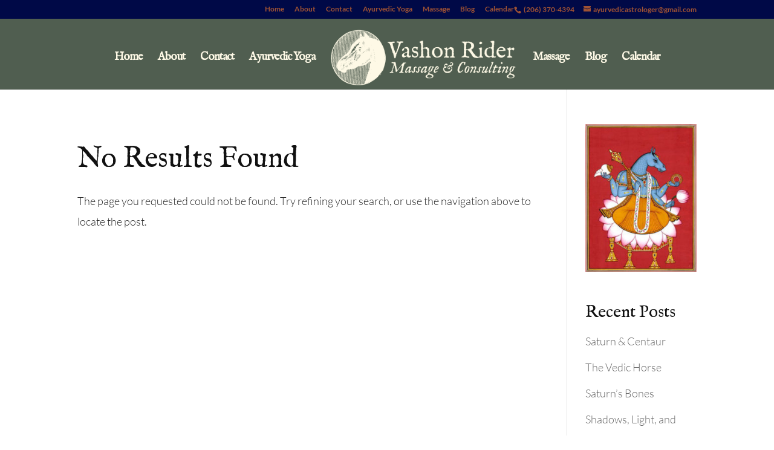

--- FILE ---
content_type: text/css
request_url: https://vashonrider.com/wp-content/themes/vashonrider/style.css?ver=4.27.4
body_size: 106
content:
/*
Theme Name:     VashonRider
Description:    a Divi child theme
Author:         RedHen
Template:       Divi

(optional values you can add: Theme URI, Author URI, Version, License, License URI, Tags, Text Domain)
*/


--- FILE ---
content_type: text/css
request_url: https://vashonrider.com/wp-content/et-cache/global/et-divi-customizer-global.min.css?ver=1761265236
body_size: 326
content:
h1,h2,h3,h4,h5,h6,#top-menu li{font-family:'IM Fell English',serif}h1,h2,h3,h4,h5,h6{padding:.7em 0 .6em}.tribe-events-calendar .entry-content thead th,.entry-content tr th{color:#fff}#sidebar .clearfix,#sidebar p{line-height:1.1em}.tribe-events-notices{background:#FEF9E6;border-radius:4px;border:1px solid #FEF9E6;color:#669966}#tribe-events .tribe-events-button,#tribe-events .tribe-events-button:hover,#tribe_events_filters_wrapper input[type="submit"],.tribe-events-button,.tribe-events-button.tribe-active:hover,.tribe-events-button.tribe-inactive,.tribe-events-button:hover,.tribe-events-calendar td.tribe-events-present div[id*="tribe-events-daynum-"],.tribe-events-calendar td.tribe-events-present div[id*="tribe-events-daynum-"]>a{background-color:#829982}#et-info{float:right}#tribe-events-content a,.tribe-events-adv-list-widget .tribe-events-widget-link a,.tribe-events-adv-list-widget .tribe-events-widget-link a:hover,.tribe-events-back a,.tribe-events-back a:hover,.tribe-events-event-meta a,.tribe-events-list-widget .tribe-events-widget-link a,.tribe-events-list-widget .tribe-events-widget-link a:hover,ul.tribe-events-sub-nav a,ul.tribe-events-sub-nav a:hover{font-weight:bold}.et_pb_slider .et_pb_slide_0.et_pb_slide .et_pb_slide_description .et_pb_slide_title{text-shadow:1px 2px 2px rgba(0,0,0,0.5)}.et_fullscreen_slider .et_pb_slides,.et_fullscreen_slider .et_pb_slide,.et_fullscreen_slider .et_pb_container{min-height:100%!important;height:100%!important}